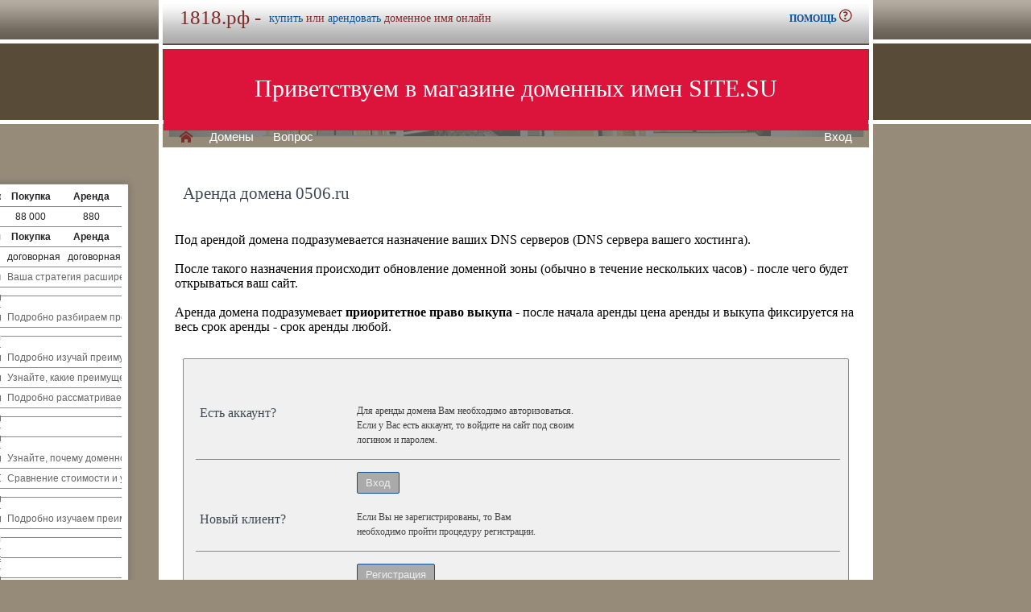

--- FILE ---
content_type: text/html; charset=utf-8
request_url: https://1818.xn--p1ai/buy/rent.php?domain=0506.ru
body_size: 8818
content:
<!DOCTYPE html>
<html lang="ru">
<head>
<meta http-equiv="Content-Type" content="text/html; charset=utf-8">
<meta name="description" content="  Магазин премиальных доменных имен. Покупка и аренда доменов ключевиков и сайтов в зонах .ru, .su, .рф">
<meta name="keywords" content=",домен, домены, покупка, аренда, .ru, .su, .рф, domain, domains, ключ, ключевик, сайт, site, имя, name, web, веб, hosting, хостинг, адрес, address">
<title>1818.рф :: Магазин доменных имен - покупка домена</title>
<link href="/parking-brown/styles.css" type="text/css" rel="stylesheet" />
<link href="/parking-brown/buy.css" type="text/css" rel="stylesheet" />
<link href="/parking-brown/template_styles.css" type="text/css" rel="stylesheet" />
<script  src="/parking-brown/jquery.js"></script>
<script  src="/parking-brown/jquery.cookie.js"></script>
<script  src="/parking-brown/jquery.format.js"></script>
<script  src="/parking-brown/jquery.build.js"></script>
<script  src="/parking-brown/utils.js"></script>
<link href="/parking-brown/cart.png" rel="icon" />
<link href="/parking-brown/short.css" type="text/css" rel="stylesheet" />
<script  src="/parking-brown/short.js"></script>
<script  src="/parking-brown/slider.js"></script>
</head>
<body>
<table class="base">
	<tr>
	  <td class="header">  
		<h1>1818.рф -</h1><span>
			  <a href="/buy/buy.php?domain=1818.рф">купить</a> или
			  <a href="/buy/rent.php?domain=1818.рф">арендовать</a> доменное имя онлайн
		  </span>
		    <div id="headcontacts">
			<a href="/info/" noindex rel=nofollow><b>ПОМОЩЬ&nbsp;</b><img src="/parking-brown/help.png" alt="Помощь и контакты"></a>
	  </div>
	  </td>
	</tr>
	<tr>
	  <td class="picture">


<ul id="slides1">
    <li class="slide1 showing1">Приветствуем в магазине доменных имен SITE.SU</li>
    <li class="slide1">39 000 доменов ключевиков в зонах .ru .su .рф</li>
    <li class="slide1">Мгновенная покупка и аренда доменов</li>
    <li class="slide1">Аренда с гарантированным правом выкупа</li>
    <li class="slide1">Лучшие доменные имена ждут Вас)</li>
    <li class="slide1">Желаете торговаться? - нажмите "Задать вопрос по ..."</li>
    <li class="slide1">"Показать полный список доменов" - все домены</li>
    <li class="slide1">"Скачать полный список доменов" - выгрузка в Excel</li>
    <li class="slide1">"Расширенный поиск" - поиск по параметрам</li>
    <li class="slide1">Контакты и онлайн-чат в разделе "Помощь"</li>
    <li class="slide1">Для мгновенной покупки нажмите корзину Покупка</li>
    <li class="slide1">Для мгновенной аренды нажмите корзину Аренда</li>
    <li class="slide1">Для регистрации и авторизации нажмите Вход</li>
    <li class="slide1">В поиске ищите по одному или нескольким словам</li>
    <li class="slide1">Лучше использовать в поиске несколько слов или тематик</li>


</ul>

<script>
var slides1 = document.querySelectorAll('#slides1 .slide1');
var currentSlide = 0;
var slideInterval = setInterval(nextSlide,6000);
 
function nextSlide() {
    slides1[currentSlide].className = 'slide1';
    currentSlide = (currentSlide+1)%slides1.length;
    slides1[currentSlide].className = 'slide1 showing1';
}
</script>

    <div class="left">
    <a href="/index.php" class="selected">H</a>
<a href="/list.php">Домены</a>
<a href="/index.php">Вопрос</a> </div>
    <div class="right">
    <a href="https://site.su/profile/">Вход</a> </div>
	  </td>
	</tr>
	<tr>
		<td class="content">

		<div class="short-domains">

			<ul class="row header">
		<li class="domain">Домены совпадающие с 1818</li>
		<li class="price center">Покупка</li>
		<li class="rent center">Аренда</li>
	</ul>		
				<ul class="row">
			<li class="domain">
								<a href="https://1818.рф/">1818.рф</a>
							</li>
			<li class="price center">
								88 000							</li>
			<li class="rent center">
								880							</li>
		</ul>
									<ul class="row header">
		<li class="domain">Домены начинающиеся с 181</li>
		<li class="price center">Покупка</li>
		<li class="rent center">Аренда</li>
	</ul>		
				<ul class="row alt">
			<li class="domain">
								<a href="https://1811.рф/">1811.рф</a>
							</li>
			<li class="price center">
								договорная
							</li>
			<li class="rent center">
								договорная
							</li>
		</ul>
							

	
		
		<ul class="row"><li class="domain"><a href="/article2.php?id=389936">Покупка или Аренда Доменного Имени Сверстник.рф: Какие Выгоды и Способы Применения</li><li class="domain">Ваша стратегия расширения онлайн-претензий: в данной статье мы разбираемся с преимуществами и способами применения покупки или аренды варианта доменного имени сверстник.рф</a></li></ul>
		<ul class="row"><li class="domain"><a href="/article2.php?id=385473">Купить или арендовать доменное имя приемник.рф: внутри статьи вы найдёте полную информацию о том, почему это сто́ит сделать</li><li class="domain"></a></li></ul>
		<ul class="row"><li class="domain"><a href="/article2.php?id=384402">Купить или арендовать доменное имя привратники.рф: взвешенный выбор плюсов и минусов аренды или покупки домена</li><li class="domain">Подробно разбираем преимущества и недостатки аренды и покупки доменного имени привратники.рф для продвижения вашего сайта и выбора оптимального решения!</a></li></ul>
		<ul class="row"><li class="domain"><a href="/article2.php?id=382766">Купить доменное имя или найти арендуу через посредничать.рф: преимущества для бизнеса</li><li class="domain"></a></li></ul>
		<ul class="row"><li class="domain"><a href="/article2.php?id=377449">Купить или арендовать доменное имя разместите.рф: что выгоднее и почему</li><li class="domain">Подробно изучай преимущества и выгоды аренды или покупки доменного имени </a></li></ul>
		<ul class="row"><li class="domain"><a href="/article2.php?id=369252">Купить или арендовать доменное имя пивариум.рф: выгоды и преимущества</li><li class="domain">Узнайте, какие преимущества доступны при покупке или аренде доменного имени виртуального пространства Пивариум.рф для создания привлекательного и удобного сайта в интернете, а также получите ответы на вопросы об экономии ресурсов и росте посещаемости ваше</a></li></ul>
		<ul class="row"><li class="domain"><a href="/article2.php?id=367074">Купить или арендовать доменное имя первичные.рф: преимущества, подходы к выбору и практическое применение</li><li class="domain">Подробно рассматриваем долгосрочные выгоды и ключевые принципы выбора при покупке или аренде доменного имени первичные.рф для лучшего функционирования сайта и привлечения целевой аудитории.</a></li></ul>
		<ul class="row"><li class="domain"><a href="/article2.php?id=366749">Купить или арендовать доменное имя подключи.рф: польза и способы подбора</li><li class="domain"></a></li></ul>
		<ul class="row"><li class="domain"><a href="/article2.php?id=366421">Купить или арендовать доменное имя .рф: актуальные цены и бонусы</li><li class="domain"></a></li></ul>
		<ul class="row"><li class="domain"><a href="/article2.php?id=366025">Купить или арендовать доменное имя подвезли.рф: все преимущества и возможности</li><li class="domain">Узнайте, почему доменное имя подвезли.рф является выгодным выбором для вашего сайта и подчеркните его преимущества при покупке или аренде на страницах своего интернет-предприятия!</a></li></ul>
		<ul class="row"><li class="domain"><a href="/article2.php?id=365416">Купить или Арендовать Доменное Имя.рф: Стоимость, Условия и Возможности для Погони.рф</li><li class="domain">Сравнение стоимости и условий аренды доменного имени .рф, анализ возможностей и особенностей домена погони.рф для создания привлекательного онлайн-предложения</a></li></ul>
		<ul class="row"><li class="domain"><a href="/article2.php?id=350534">Купить или арендовать доменное имя нге.рф: преимущества, стоимость, помощь в выборе</li><li class="domain"></a></li></ul>
		<ul class="row"><li class="domain"><a href="/article2.php?id=344136">Купить или арендовать доменное имя маликов.рф: что выбрать и почему?</li><li class="domain">Подробно изучаем преимущества обретения доменной зоны маликов.рф и аренды доменного имени: советуем, как сэкономить средства и создать комфортный интернет-проект на основе собственного доменного имени.</a></li></ul>
		<ul class="row"><li class="domain"><a href="/article2.php?id=342222">Купить доменное имя длгыйовдлагод.рф или арендовать: стоимость, преимущества и проверка доступности</li><li class="domain"></a></li></ul>
		<ul class="row"><li class="domain"><a href="/article2.php?id=340286">Почему доменное имя неисправности.рф и станет идеальным выбором для Вашего проекта</li><li class="domain"></a></li></ul>
		<ul class="row"><li class="domain"><a href="/article2.php?id=334077">Купить или арендовать доменное имя корыта.рф: аналитика преимуществ и альтернатив</li><li class="domain"></a></li></ul>
		<ul class="row"><li class="domain"><a href="/article2.php?id=331945">Купить или арендовать доменное имя клаксоны.рф: выгоды и варианты выбора</li><li class="domain"></a></li></ul>
		<ul class="row"><li class="domain"><a href="/article2.php?id=298626">Важные преимущества покупки или аренды домена вибрирование.рф</li><li class="domain">Статья рассказывает о главных выгодах приобретения или аренды домена вибрирование.рф, предоставляя возможность достичь высокой видимости и привлечь целевую аудиторию на российском рынке вибрационного оборудования.</a></li></ul>
		<ul class="row"><li class="domain"><a href="/article2.php?id=271032">Изучите преимущества приобретения или аренды домена американец.рф и узнайте, как это может помочь вам в развитии вашего бизнеса.</li><li class="domain">Почему покупка и аренда домена американец.рф - выгодное инвестиционное решение для успеха вашего онлайн-бизнеса и лидерства на рынке среди американцев в России?</a></li></ul>
		<ul class="row"><li class="domain"><a href="/article2.php?id=270600">Узнайте, как купить или арендовать доменное имя zveryugi.ru и получить максимальную выгоду для вашего бизнеса или личных целей.</li><li class="domain">Как можно получить выгоду от покупки или аренды доменного имени zveryugi.ru</a></li></ul>
		<ul class="row"><li class="domain"><a href="/article2.php?id=265387">Почему стоит купить или арендовать доменное имя vprokatsv.ru</li><li class="domain">Узнайте, почему приобретение или аренда доменного имени vprokatsv.ru - выгодное решение для вашего бизнеса в сфере проката различной техники и услуг, и как это может помочь вам привлечь больше клиентов и увеличить свою прибыль.</a></li></ul>
		<ul class="row"><li class="domain"><a href="/article2.php?id=265265">Почему стоит купить или арендовать доменное имя vlecheniya.ru</li><li class="domain">Уникальное русское доменное имя vlecheniya.ru - ключ к привлекательному онлайн-присутствию и увеличению интереса к вашему бизнесу или проекту.</a></li></ul>
		<ul class="row"><li class="domain"><a href="/article2.php?id=264568">Почему стоит купить или арендовать доменное имя ttlak-discount.ru</li><li class="domain">Узнайте, почему выбор домена ttlak-discount.ru является выгодным решением для вашего бизнеса или персонального проекта, и получите доступ к эксклюзивным скидкам и предложениям на сайте.</a></li></ul>
		<ul class="row"><li class="domain"><a href="/article2.php?id=264152">Почему стоит купить или арендовать доменное имя tamozhenniky.ru</li><li class="domain">Узнайте, как приобрести или арендовать доменное имя tamozhenniky.ru и получите возможность создать уникальную онлайн-платформу для информации и обсуждения вопросов таможенного дела, привлекая аудиторию и экспертов в этой области.</a></li></ul>
		<ul class="row"><li class="domain"><a href="/article2.php?id=262169">Почему выгодно приобрести или арендовать домен protektsii.ru</li><li class="domain">Узнайте, почему приобретение или аренда доменного имени protektsii.ru может быть выгодным решением для вашего бизнеса или персонального веб-проекта.</a></li></ul>
		<ul class="row"><li class="domain"><a href="/article2.php?id=257335">Почему выгодно приобрести или снять доменное имя stknn.ru</li><li class="domain">Узнайте, почему приобретение или аренда доменного имени stknn.ru может стать отличным шагом для вашего бизнеса или проекта, обеспечивая уникальность, профессиональный имидж и поддержку в интернете.</a></li></ul>
		<ul class="row"><li class="domain"><a href="/article2.php?id=254322">Почему выгодно приобрести или арендовать домен opuhanie.ru</li><li class="domain">Узнайте, почему покупка или аренда доменного имени opuhanie.ru может стать выгодным решением для вашего бизнеса или личного проекта.</a></li></ul>
		<ul class="row"><li class="domain"><a href="/article2.php?id=250860">Почему выгодно приобрести или арендовать домен strogost.ru</li><li class="domain">Узнайте, почему покупка или аренда доменного имени strogost.ru может стать отличным решением для успешного и надежного онлайн-присутствия вашего бизнеса или проекта.</a></li></ul>
		<ul class="row"><li class="domain"><a href="/article2.php?id=249864">Почему стоит купить или арендовать доменное имя sazhenci.ru</li><li class="domain">Узнайте, почему приобретение или аренда доменного имени </a></li></ul>
		<ul class="row"><li class="domain"><a href="/article2.php?id=247945">Почему стоит купить или арендовать доменное имя otrybi.ru</li><li class="domain">Узнайте причины, по которым вам следует приобрести или арендовать доменное имя otrybi.ru и как оно может помочь вам расширить ваше онлайн-присутствие и привлечь целевую аудиторию.</a></li></ul>
		<ul class="row"><li class="domain"><a href="/article2.php?id=247772">Почему стоит приобрести или арендовать доменное имя opredelitely.ru</li><li class="domain">Узнайте все преимущества приобретения или аренды доменного имени opredelitely.ru и почему оно является идеальным выбором для вашего бизнеса или проекта.</a></li></ul>
		<ul class="row"><li class="domain"><a href="/article2.php?id=247541">Почему стоит приобрести или арендовать доменное имя obnovlenec.ru</li><li class="domain">Узнайте, почему приобретение или аренда доменного имени obnovlenec.ru является выгодным шагом для вашего бизнеса или проекта.</a></li></ul>
		<ul class="row"><li class="domain"><a href="/article2.php?id=246750">В чем выгода купить или арендовать доменное имя stolitsy.ru | Плюсы покупки или аренды доменного имени stolitsy.ru</li><li class="domain">Узнайте о преимуществах покупки или аренды доменного имени stolitsy.ru и как это может быть выгодным ведением бизнеса или созданием сайта в столице, предоставляющим больше возможностей и привлекающим большую аудиторию.</a></li></ul>
		<ul class="row"><li class="domain"><a href="/article2.php?id=246637">В чем выгода покупки или аренды доменного имени probezhky.ru</li><li class="domain">Узнайте, какая выгода в приобретении или аренде доменного имени probezhky.ru и как оно может повлиять на успешность вашего бизнеса.</a></li></ul>
		<ul class="row"><li class="domain"><a href="/article2.php?id=244807">Купить или арендовать доменное имя shifoneri.ru: выгода и перспективы</li><li class="domain">Узнайте, почему покупка или аренда доменного имени shifoneri.ru может стать выгодным решением для вашего бизнеса или личного проекта.</a></li></ul>
		<ul class="row"><li class="domain"><a href="/article2.php?id=244641">В чём преимущества покупки или аренды доменного имени streladojo.ru</li><li class="domain">Узнайте преимущества покупки или аренды доменного имени streladojo.ru и как это может положительно повлиять на развитие вашего бизнеса.</a></li></ul>
		<ul class="row"><li class="domain"><a href="/article2.php?id=244150">Выгода покупки или аренды домена sledstviya.ru</li><li class="domain">Узнайте о преимуществах покупки или аренды доменного имени sledstviya.ru и как это может помочь вам привлечь аудиторию и улучшить репутацию вашего сайта или бренда.</a></li></ul>
		<ul class="row"><li class="domain"><a href="/article2.php?id=244050">Выгода покупки или аренды доменного имени sinhronnost.ru</li><li class="domain">Узнайте, почему покупка или аренда доменного имени sinhronnost.ru является выгодным и стратегическим шагом для вашего бизнеса или проекта, обеспечивая надежность, узнаваемость и привлекательность в онлайн-среде.</a></li></ul>
		<ul class="row"><li class="domain"><a href="/article2.php?id=243888">Важность приобретения или аренды доменного имени shashechky.ru</li><li class="domain">Узнайте, как покупка или аренда доменного имени shashechky.ru может принести вам преимущества и помочь в продвижении вашего бизнеса в интернете.</a></li></ul>
		<ul class="row"><li class="domain"><a href="/article2.php?id=243828">Купить или арендовать доменное имя servokot.ru: выгода для вашего бизнеса</li><li class="domain">Узнайте, почему иметь собственное доменное имя servokot.ru может быть выгодным решением и какие преимущества оно может принести владельцу: от повышения узнаваемости до улучшения поисковой оптимизации и привлечения целевой аудитории.</a></li></ul>
		<ul class="row"><li class="domain"><a href="/article2.php?id=243681">Купить или арендовать домен sberezhenia.ru: преимущества и выгода</li><li class="domain">Узнайте преимущества покупки или аренды доменного имени sberezhenia.ru для успешного развития вашего бизнеса и установления прочной онлайн-присутствия.</a></li></ul>
		<ul class="row"><li class="domain"><a href="/article2.php?id=243449">Все преимущества покупки или аренды доменного имени rneda.ru</li><li class="domain">Узнайте, почему покупка или аренда доменного имени rneda.ru может быть выгодной для вашего бизнеса и поможет достичь успеха в онлайн-пространстве.</a></li></ul>
		<ul class="row"><li class="domain"><a href="/article2.php?id=242738">Выгода покупки или аренды доменного имени prilezhanie.ru: все преимущества в одной статье</li><li class="domain">Узнайте, как приобрести или арендовать доменное имя prilezhanie.ru и получить преимущества в сфере интернет-бизнеса для вашего сайта или бренда.</a></li></ul>
		<ul class="row"><li class="domain"><a href="/article2.php?id=242619">Купить или арендовать доменное имя pravomernost.ru: преимущества и выгода</li><li class="domain">Узнайте преимущества покупки или аренды доменного имени pravomernost.ru и как оно может помочь в укреплении вашей правовой позиции в онлайн среде.</a></li></ul>
		<ul class="row"><li class="domain"><a href="/article2.php?id=242197">В чем польза купить или арендовать доменное имя pissuari.ru</li><li class="domain">Узнайте о преимуществах приобретения или аренды доменного имени pissuari.ru и как оно может быть полезно для вашего бизнеса или проекта.</a></li></ul>
		<ul class="row"><li class="domain"><a href="/article2.php?id=241476">Купить или арендовать доменное имя stereosistemy.ru: выгода и преимущества</li><li class="domain">Узнайте о преимуществах и выгодах при покупке или аренде доменного имени stereosistemy.ru для вашего бизнеса в сфере стереосистем и музыкальной аппаратуры.</a></li></ul>
		<ul class="row"><li class="domain"><a href="/article2.php?id=240536">Купить или арендовать домен samkolbas.ru: выгода и преимущества</li><li class="domain">Узнайте о преимуществах и выгоде при покупке или аренде домена samkolbas.ru и как это может помочь вам в достижении ваших целей в онлайн-бизнесе.</a></li></ul>
		<ul class="row"><li class="domain"><a href="/article2.php?id=239049">Выгода покупки или аренды доменного имени peremenki.ru</li><li class="domain">Узнайте о преимуществах приобретения или аренды доменного имени peremenki.ru и как это может положительно повлиять на ваш бизнес и его онлайн-присутствие.</a></li></ul>
		<ul class="row"><li class="domain"><a href="/article2.php?id=238745">Осведомительные предложения: купить или арендовать доменное имя osvedomitely.ru по выгодным условиям</li><li class="domain">Статья о выгодных условиях покупки или аренды доменного имени osvedomitely.ru и преимуществах данной сделки.</a></li></ul>
		<ul class="row"><li class="domain"><a href="/article2.php?id=238628">Выгода покупки или аренды доменного имени opends.ru: преимущества и возможности</li><li class="domain">Узнайте преимущества и возможности покупки или аренды доменного имени opends.ru и пользуйтесь всеми выгодами этого выбора.</a></li></ul>
		<ul class="row"><li class="domain"><a href="/article2.php?id=238245">Купить или арендовать домен sornyak.ru: выгодные преимущества и возможности</li><li class="domain">Узнайте все преимущества приобретения или аренды доменного имени sornyak.ru и обеспечьте себе успешное онлайн-присутствие для вашего бизнеса или проекта.</a></li></ul>
		<ul class="row"><li class="domain"><a href="/article2.php?id=238112">Покупка или аренда доменного имени smerty.ru: выгодные аспекты</li><li class="domain">Узнайте, каким образом покупка или аренда доменного имени smerty.ru может принести вам не только преимущества в сфере онлайн-бизнеса, но и помочь решить актуальные задачи в расширении своего веб-присутствия.</a></li></ul>
		<ul class="row"><li class="domain"><a href="/article2.php?id=237775">Почему выгодно купить или арендовать домен seysmolog.ru</li><li class="domain">Узнайте, почему приобретение или аренда доменного имени seysmolog.ru может стать выгодным шагом для вас в сфере сейсмологии и сопутствующих областях исследований.</a></li></ul>
		<ul class="row"><li class="domain"><a href="/article2.php?id=237772">Выгода от покупки или аренды домена seyfiky.ru: все детали</li><li class="domain">Узнайте все детали о выгодах от покупки или аренды домена seyfiky.ru и как это может помочь вам достичь успеха в онлайн-бизнесе.</a></li></ul>
		<ul class="row"><li class="domain"><a href="/article2.php?id=237660">Выгода приобретения или аренды доменного имени sekretnoe.ru</li><li class="domain">Узнайте о преимуществах и выгодах при приобретении или аренде доменного имени sekretnoe.ru для вашего бизнеса или сайта.</a></li></ul>
		<ul class="row"><li class="domain"><a href="/article2.php?id=237657">Основные преимущества и выгода при покупке или аренде доменного имени seiner.ru</li><li class="domain">Узнайте основные преимущества и пользу от покупки или аренды доменного имени seiner.ru и выясните, как это может принести вам выгоду.</a></li></ul>
		<ul class="row"><li class="domain"><a href="/article2.php?id=237588">В чем преимущества выбора домена sashachernov.ru: покупка или аренда?</li><li class="domain">Узнайте преимущества и выгоду при покупке или аренде доменного имени sashachernov.ru для вашего сайта или бизнеса.</a></li></ul>
		<ul class="row"><li class="domain"><a href="/article2.php?id=236506">В чем выгода купить или арендовать доменное имя povelenie.ru</li><li class="domain">Узнайте, в чем заключается выгода приобретения или аренды доменного имени povelenie.ru и как это может повлиять на ваш бизнес и онлайн-присутствие.</a></li></ul>
		<ul class="row"><li class="domain"><a href="/article2.php?id=236237">Преимущества покупки или аренды домена pobedatel.ru</li><li class="domain">Узнайте о преимуществах покупки или аренды домена pobedatel.ru и как он может помочь достичь успеха в вашем бизнесе или проекте.</a></li></ul>
		<ul class="row"><li class="domain"><a href="/article2.php?id=235608">Почему выгодно приобрести или арендовать домен opuholi.ru? Все плюсы и варианты использования</li><li class="domain">Узнайте все преимущества и выгоды при покупке или аренде доменного имени opuholi.ru для вашего бизнеса или проекта в сфере онкологии.</a></li></ul>
		<ul class="row"><li class="domain"><a href="/article2.php?id=235538">Важность выбора - покупка или аренда доменного имени Omskless.ru</li><li class="domain">Статья о значимости выбора между покупкой и арендой доменного имени omskless.ru и ее влиянии на успех веб-проекта.</a></li></ul>
		<ul class="row"><li class="domain"><a href="/article2.php?id=235468">Почему выгодно приобрести или арендовать домен oblojka.ru</li><li class="domain">Узнайте, почему приобретение или аренда доменного имени oblojka.ru может быть выгодным шагом для вашего бизнеса или личного проекта.</a></li></ul>
		<ul class="row"><li class="domain"><a href="/article2.php?id=235265">Почему стоит купить или арендовать доменное имя neshkolabrb.ru</li><li class="domain">Узнайте, почему покупка или аренда доменного имени neshkolabrb.ru является выгодным решением для вашего бизнеса или персонального проекта.</a></li></ul>
		<ul class="row"><li class="domain"><a href="/article2.php?id=234776">Почему стоит купить или арендовать домен mlock.ru</li><li class="domain">Узнайте преимущества и выгоду от приобретения или аренды доменного имени mlock.ru и зачем оно может быть полезным для вашего бизнеса или проекта.</a></li></ul>
		<ul class="row"><li class="domain"><a href="/article2.php?id=234493">Почему выгодно купить или арендовать доменное имя marinovka.ru</li><li class="domain">Узнайте, почему приобретение или аренда доменного имени marinovka.ru является выгодным шагом для вашего бизнеса или проекта.</a></li></ul>
		<ul class="row"><li class="domain"><a href="/article2.php?id=234417">Почему купить или арендовать доменное имя magazinzoloto.ru – выгодное решение</li><li class="domain">Узнайте, почему приобретение или аренда доменного имени magazinzoloto.ru является выгодным решением для создания своего онлайн-магазина ювелирных изделий и делового успеха.</a></li></ul>
		<ul class="row"><li class="domain"><a href="/article2.php?id=233848">Почему стоит приобрести или арендовать доменное имя koshelechek.ru</li><li class="domain">Узнайте, как приобрести или арендовать доменное имя koshelechek.ru и почему оно может стать отличным выбором для вашего онлайн-бизнеса или личного проекта.</a></li></ul>
		<ul class="row"><li class="domain"><a href="/article2.php?id=233279">Почему стоит купить или арендовать доменное имя izobrazheniya.ru</li><li class="domain">Статья расскажет, почему выгодно приобрести или арендовать доменное имя izobrazheniya.ru для вашего сайта или бизнеса, а также какие преимущества это принесет вам в плане узнаваемости и поисковой оптимизации.</a></li></ul>
		<ul class="row"><li class="domain"><a href="/article2.php?id=232807">Почему стоит купить или арендовать доменное имя harmonics.ru</li><li class="domain">Уникальное доменное имя harmonics.ru предлагает множество преимуществ и возможностей для создания успешного и запоминающегося онлайн-присутствия для вашего бизнеса или личного использования.</a></li></ul>
		<ul class="row"><li class="domain"><a href="/article2.php?id=232346">Почему выгодно приобрести или арендовать домен frant.su</li><li class="domain">Узнайте, почему покупка или аренда доменного имени frant.su является отличным выбором для вашего онлайн-проекта и поможет вам установить авторитет и привлечь целевую аудиторию в России и за ее пределами.</a></li></ul>
		<ul class="row"><li class="domain"><a href="/article2.php?id=225270">Почему стоит выбрать doverchivost.ru для покупки или аренды</li><li class="domain">Узнайте, почему приобретение или аренда доменного имени doverchivost.ru может стать отличным решением для вашего бизнеса или личного проекта.</a></li></ul>
		<ul class="row"><li class="domain"><a href="/article2.php?id=224840">Почему стоит купить или арендовать доменное имя cvetdelo.ru</li><li class="domain">Не упустите возможность приобрести или арендовать домен cvetdelo.ru и создать успешный онлайн-бизнес в сфере цветоводства.</a></li></ul>
		<ul class="row"><li class="domain"><a href="/article2.php?id=223878">Почему стоит купить или арендовать доменное имя artkopilka.ru</li><li class="domain">Узнайте, почему приобретение или аренда доменного имени artkopilka.ru может стать выгодным шагом для вашего искусствоведческого проекта или онлайн-магазина с арт-товарами.</a></li></ul>
		<ul class="row"><li class="domain"><a href="/article2.php?id=223613">Почему выбрать домен expressbt.ru: преимущества покупки и аренды</li><li class="domain">Узнайте о преимуществах покупки или аренды доменного имени expressbt.ru и почему это выгодное решение для вашего бизнеса.</a></li></ul>
		<ul class="row"><li class="domain"><a href="/article2.php?id=221321">Почему выгодно купить или арендовать доменное имя edinoglasie.ru</li><li class="domain">Узнайте, почему приобретение или аренда доменного имени edinoglasie.ru станет разумным выбором для вашего онлайн-проекта, обеспечивая уникальность, узнаваемость и профессионализм вашего бренда.</a></li></ul>
		<ul class="row"><li class="domain"><a href="/article2.php?id=220814">Купить или арендовать домен dekgret.ru: преимущества и выгоды</li><li class="domain">Узнайте преимущества и выгоды при покупке или аренде домена dekgret.ru для вашего сайта и развития вашего онлайн-бизнеса.</a></li></ul>
		<ul class="row"><li class="domain"><a href="/article2.php?id=220595">Почему стоит купить или арендовать доменное имя chimildiq.ru</li><li class="domain">Узнайте, почему приобретение или аренда доменного имени chimildiq.ru может стать отличным решением для вашего бизнеса или персонального проекта.</a></li></ul>
		<ul class="row"><li class="domain"><a href="/article2.php?id=220165">Купить или арендовать домен bestumh.ru: преимущества и выгоды</li><li class="domain">Статья рассказывает о преимуществах и выгодах покупки или аренды доменного имени bestumh.ru для улучшения бизнеса или создания сайта с высокой конкурентоспособностью и узнаваемостью в интернете.</a></li></ul>
		<ul class="row"><li class="domain"><a href="/article2.php?id=219587">Купить или арендовать доменное имя almaziv.ru: причины и выгоды</li><li class="domain">Узнайте, почему приобретение или аренда доменного имени almaziv.ru является отличным решением для развития вашего бизнеса в сети интернет.</a></li></ul>
		<ul class="row"><li class="domain"><a href="/article2.php?id=219359">Почему выгодно приобрести или арендовать доменное имя 9275.ru</li><li class="domain">Узнайте, почему покупка или аренда доменного имени 9275.ru позволит вам создать успешный и запоминающийся онлайн бренд, привлечь больше посетителей и увеличить прибыль вашего веб-проекта.</a></li></ul>
		<ul class="row"><li class="domain"><a href="/article2.php?id=219356">Купить или арендовать доменное имя 924.рф: важные преимущества и выгоды</li><li class="domain">Узнайте, почему приобретение или аренда доменного имени 924.рф может стать выгодным решением для вашего бизнеса или личного проекта в России.</a></li></ul>
		<ul class="row"><li class="domain"><a href="/article2.php?id=219246">Почему стоит купить или арендовать доменное имя 7790.ru</li><li class="domain">Узнайте, почему приобретение или съем доменного имени 7790.ru станет отличным шагом для вашего бизнеса или личного использования и какие преимущества оно может принести вам.</a></li></ul>
		<ul class="row"><li class="domain"><a href="/article2.php?id=219231">Почему стоит купить или арендовать доменное имя 7724.рф</li><li class="domain">Узнайте, почему приобретение или аренда доменного имени 7724.рф поможет вам создать уникальный и запоминающийся онлайн-бренд, повысить свою видимость в поисковых системах и привлечь больше клиентов.</a></li></ul>
		<ul class="row"><li class="domain"><a href="/article2.php?id=218686">Почему выгодно приобрести или арендовать домен 1818.рф</li><li class="domain">Узнайте, почему приобретение или аренда доменного имени 1818.рф являются выгодным и стоящим решением для вашего бизнеса или личного проекта.</a></li></ul>
		<ul class="row"><li class="domain"><a href="/article2.php?id=218517">Почему стоит купить или арендовать доменное имя 0у.рф | Преимущества и возможности</li><li class="domain">Узнайте, каким образом покупка или аренда доменного имени в зоне .рф может помочь вам создать уникальный и запоминающийся онлайн-бренд, а также повысить видимость вашего сайта в поисковых системах и привлечь больше потенциальных клиентов.</a></li></ul>
		<ul class="row"><li class="domain"><a href="/article2.php?id=218372">Почему выбрать доменное имя anekdots.su - преимущества покупки и аренды</li><li class="domain">Узнайте, почему приобретение или аренда доменного имени anekdots.su является выгодным решением, позволяющим укрепить вашу онлайн-присутствие и привлечь аудиторию благодаря яркому и запоминающемуся адресу сайта.</a></li></ul>
		<ul class="row"><li class="domain"><a href="/article2.php?id=217412">Выгодно приобрести или арендовать домен 1818.рф: преимущества и возможности</li><li class="domain">Статья расскажет о выгоде приобретения или аренды домена 1818.рф, а также о преимуществах и возможностях, которые он предоставляет.</a></li></ul>
		<ul class="row"><li class="domain"><a href="/article2.php?id=217035">Купить или арендовать доменное имя almaziv.ru: причины и выгоды</li><li class="domain">Узнайте причины и выгоды покупки или аренды доменного имени almaziv.ru для вашего бизнеса или проекта.</a></li></ul>
		<ul class="row"><li class="domain"><a href="/article2.php?id=216134">Выгодно приобрести или арендовать домен 1818.рф: преимущества и возможности</li><li class="domain">Узнайте о преимуществах приобретения или аренды домена 1818.рф и как это может быть выгодным для вашего бизнеса.</a></li></ul>
		<ul class="row"><li class="domain"><a href="/article2.php?id=215610">В чем выбор: покупка или аренда домена nzprus.ru</li><li class="domain">Узнайте, почему покупка или аренда доменного имени nzprus.ru могут быть выгодными решениями для вашего бизнеса в России.</a></li></ul>
		<ul class="row"><li class="domain"><a href="/article2.php?id=215515">В чем польза приобрести или снять домен nnprofi.ru</li><li class="domain">Узнайте, какая выгода для вашего бизнеса может быть в покупке или аренде доменного имени nnprofi.ru, и как это может повысить вашу онлайн-присутствие и продвижение.</a></li></ul>
		<ul class="row"><li class="domain"><a href="/article2.php?id=215415">В чем преимущество покупки или аренды доменного имени nepotrebstvo.ru</li><li class="domain">Узнайте, почему покупка или аренда доменного имени nepotrebstvo.ru может стать выгодным шагом для вашего бизнеса или личного проекта.</a></li></ul>
		<ul class="row"><li class="domain"><a href="/article2.php?id=215293">Выгода покупки или аренды доменного имени naplechnik.ru</li><li class="domain">Узнайте, почему приобретение или аренда доменного имени naplechnik.ru может значительно способствовать успешности вашего онлайн-бизнеса.</a></li></ul>
		<ul class="row"><li class="domain"><a href="/article2.php?id=214822">В чем преимущество покупки или аренды доменного имени mertsanie.ru</li><li class="domain">Узнайте, почему покупка или аренда доменного имени mertsanie.ru может принести вам максимальную выгоду и помочь вашему бизнесу достичь успеха в интернете.</a></li></ul>
		<ul class="row"><li class="domain"><a href="/article2.php?id=214736">Выгода покупки или аренды доменного имени mbuass.ru</li><li class="domain">Узнайте, каким образом приобретение или аренда доменного имени mbuass.ru может принести вам преимущества и повысить эффективность вашего онлайн-присутствия.</a></li></ul>
		<ul class="row"><li class="domain"><a href="/article2.php?id=214537">Важность выбора доменного имени lubimblago.ru: покупка или аренда?</li><li class="domain">В статье рассмотрены преимущества приобретения или аренды доменного имени lubimblago.ru и влияние этого выбора на успешность онлайн-проекта или бизнеса.</a></li></ul>
		<ul class="row"><li class="domain"><a href="/article2.php?id=214440">Выгода покупки или аренды доменного имени oktjabrskiy.ru</li><li class="domain">Узнайте о преимуществах приобретения или аренды доменного имени oktjabrskiy.ru и как это может быть выгодным для вашего бизнеса.</a></li></ul>
		<ul class="row"><li class="domain"><a href="/article2.php?id=214231">Купить или арендовать доменное имя nskzabsib.ru: выгода и преимущества</li><li class="domain">Узнайте обо всех преимуществах покупки или аренды доменного имени nskzabsib.ru и укрепите свою онлайн присутствие в регионе Новосибирска.</a></li></ul>
		<ul class="row"><li class="domain"><a href="/article2.php?id=213863">Покупка или аренда доменного имени myzlo.ru: преимущества и выбор</li><li class="domain">Статья рассказывает о преимуществах и выборе между покупкой и арендой доменного имени myzlo.ru, а также дает рекомендации по этому вопросу.</a></li></ul>
		<ul class="row"><li class="domain"><a href="/article2.php?id=213681">Выгода при покупке или аренде доменного имени monastiry.ru</li><li class="domain">Узнайте о выгоде покупки или аренды доменного имени monastiry.ru и как это может положительно повлиять на ваш бизнес или проект.</a></li></ul>
	</div>


<h1>Аренда домена 0506.ru</h1>
<br><br>
Под арендой домена подразумевается назначение ваших DNS серверов (DNS сервера вашего хостинга).<br><br>
После такого назначения происходит обновление доменной зоны (обычно в течение нескольких часов) - после чего будет открываться ваш сайт.<br><br>
Аренда домена подразумевает <b>приоритетное право выкупа</b> - после начала аренды цена аренды и выкупа фиксируется на весь срок аренды - срок аренды любой.

	<div id="buy-form">
		<table cellpadding="0" cellspacing="0" id="help-form">
			<tr>
				<th><h2>Есть аккаунт?</h2></th>
				<td>
					<p>
						Для аренды домена Вам необходимо авторизоваться.<br>
						Если у Вас есть аккаунт, то войдите на сайт под своим<br>
						 логином и паролем.
					</p>
				</td>
			</tr>
			<tr class="hr">
				<td>&nbsp;</td>
				<td>
					<form method="get" action="https://site.su/profile/login.php">
						<input type="submit" class="button" value="Вход">
						<input type="hidden" name="ret" value="%2Fbuy%2Frent.php%3Fdomain%3D0506.ru">
					</form>
				</td>
			</tr>
			<tr>
				<th><h2>Новый клиент?</h2></th>
				<td>
					<p>
					Если Вы не зарегистрированы, то Вам<br>
					необходимо пройти процедуру регистрации.
					</p>
				</td>
			</tr>
			<tr class="hr">
				<td>&nbsp;</td>
				<td>
					<form method="get" action="https://site.su/profile/register.php?domain=0506.ru">
						<input type="submit" class="button" value="Регистрация">
						<input type="hidden" name="ret" value="%2Fbuy%2Frent.php%3Fdomain%3D0506.ru">
					</form>
				</td>
			</tr>	
		</table>	


  </td>
</tr>

<tr>
	<td class="footer">
		<div class="menu">
			<div class="left">
				<a href="/articles3.php?page=576&">Статьи</a>
			</div>
			<div class="left">
				<a href="/articles2.php">Обзоры</a>
			</div>

			<div class="right">
			</div>
	    </div>
		<div class="container">
			<div class="left">
				&copy;2025&nbsp;Магазин доменных имен Site.su
			</div>
			<!--noindex-->
			<div class="right">
				<a href="https://money.yandex.ru/" rel="nofollow" target="_blank"><img src="/parking-brown/moneylogos.jpg" alt="Способы оплаты"></a>
			</div>
			<!--/noindex-->
		</div>
	</td>
</tr>

<tr>
	<td class="links">
		<div class="m">
		</div>
	</td>
</tr>

<tr>
  <td class="glass">
	&nbsp;
  </td>
</tr>

</table>


</body>
</html>
